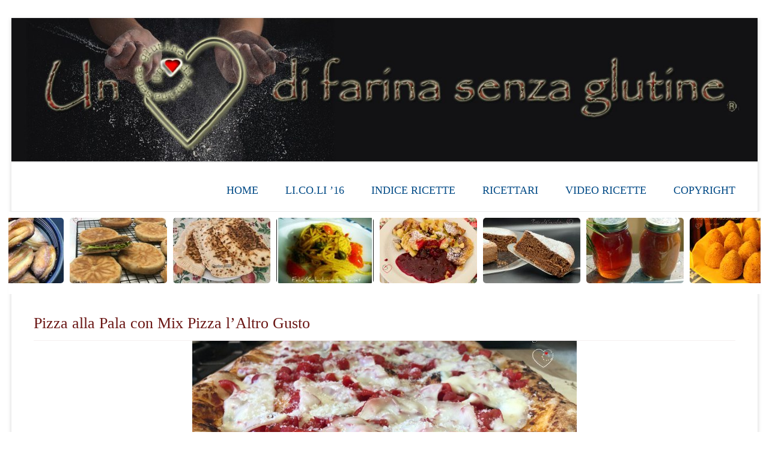

--- FILE ---
content_type: text/html; charset=UTF-8
request_url: https://www.uncuoredifarinasenzaglutine.com/index.php/tag/pomodorini/
body_size: 52649
content:
<!DOCTYPE html>
<!--[if IE 7]>
<html class="ie ie7" lang="it-IT">
<![endif]-->
<!--[if IE 8]>
<html class="ie ie8" lang="it-IT">
<![endif]-->
<!--[if !(IE 7) & !(IE 8)]><!-->
<html lang="it-IT">
<!--<![endif]-->
<head>
<meta charset="UTF-8" />
<meta name="viewport" content="width=device-width, initial-scale=1">
<link rel="profile" href="http://gmpg.org/xfn/11" />
<link rel="pingback" href="https://www.uncuoredifarinasenzaglutine.com/xmlrpc.php" />
<title>pomodorini &#8211; Un cuore di farina senza glutine</title>
<link rel='dns-prefetch' href='//maxcdn.bootstrapcdn.com' />
<link rel='dns-prefetch' href='//fonts.googleapis.com' />
<link rel='dns-prefetch' href='//s.w.org' />
<link rel="alternate" type="application/rss+xml" title="Un cuore di farina senza glutine &raquo; Feed" href="https://www.uncuoredifarinasenzaglutine.com/index.php/feed/" />
<link rel="alternate" type="application/rss+xml" title="Un cuore di farina senza glutine &raquo; Feed dei commenti" href="https://www.uncuoredifarinasenzaglutine.com/index.php/comments/feed/" />
<link rel="alternate" type="application/rss+xml" title="Un cuore di farina senza glutine &raquo; pomodorini Feed del tag" href="https://www.uncuoredifarinasenzaglutine.com/index.php/tag/pomodorini/feed/" />
		<script type="text/javascript">
			window._wpemojiSettings = {"baseUrl":"https:\/\/s.w.org\/images\/core\/emoji\/12.0.0-1\/72x72\/","ext":".png","svgUrl":"https:\/\/s.w.org\/images\/core\/emoji\/12.0.0-1\/svg\/","svgExt":".svg","source":{"concatemoji":"https:\/\/www.uncuoredifarinasenzaglutine.com\/wp-includes\/js\/wp-emoji-release.min.js?ver=5.4.5"}};
			/*! This file is auto-generated */
			!function(e,a,t){var n,r,o,i=a.createElement("canvas"),p=i.getContext&&i.getContext("2d");function s(e,t){var a=String.fromCharCode;p.clearRect(0,0,i.width,i.height),p.fillText(a.apply(this,e),0,0);e=i.toDataURL();return p.clearRect(0,0,i.width,i.height),p.fillText(a.apply(this,t),0,0),e===i.toDataURL()}function c(e){var t=a.createElement("script");t.src=e,t.defer=t.type="text/javascript",a.getElementsByTagName("head")[0].appendChild(t)}for(o=Array("flag","emoji"),t.supports={everything:!0,everythingExceptFlag:!0},r=0;r<o.length;r++)t.supports[o[r]]=function(e){if(!p||!p.fillText)return!1;switch(p.textBaseline="top",p.font="600 32px Arial",e){case"flag":return s([127987,65039,8205,9895,65039],[127987,65039,8203,9895,65039])?!1:!s([55356,56826,55356,56819],[55356,56826,8203,55356,56819])&&!s([55356,57332,56128,56423,56128,56418,56128,56421,56128,56430,56128,56423,56128,56447],[55356,57332,8203,56128,56423,8203,56128,56418,8203,56128,56421,8203,56128,56430,8203,56128,56423,8203,56128,56447]);case"emoji":return!s([55357,56424,55356,57342,8205,55358,56605,8205,55357,56424,55356,57340],[55357,56424,55356,57342,8203,55358,56605,8203,55357,56424,55356,57340])}return!1}(o[r]),t.supports.everything=t.supports.everything&&t.supports[o[r]],"flag"!==o[r]&&(t.supports.everythingExceptFlag=t.supports.everythingExceptFlag&&t.supports[o[r]]);t.supports.everythingExceptFlag=t.supports.everythingExceptFlag&&!t.supports.flag,t.DOMReady=!1,t.readyCallback=function(){t.DOMReady=!0},t.supports.everything||(n=function(){t.readyCallback()},a.addEventListener?(a.addEventListener("DOMContentLoaded",n,!1),e.addEventListener("load",n,!1)):(e.attachEvent("onload",n),a.attachEvent("onreadystatechange",function(){"complete"===a.readyState&&t.readyCallback()})),(n=t.source||{}).concatemoji?c(n.concatemoji):n.wpemoji&&n.twemoji&&(c(n.twemoji),c(n.wpemoji)))}(window,document,window._wpemojiSettings);
		</script>
		<style type="text/css">
img.wp-smiley,
img.emoji {
	display: inline !important;
	border: none !important;
	box-shadow: none !important;
	height: 1em !important;
	width: 1em !important;
	margin: 0 .07em !important;
	vertical-align: -0.1em !important;
	background: none !important;
	padding: 0 !important;
}
</style>
			<style type="text/css">
		.archive #nav-above,
					.archive #nav-below,
					.search #nav-above,
					.search #nav-below,
					.blog #nav-below, 
					.blog #nav-above, 
					.navigation.paging-navigation, 
					.navigation.pagination,
					.pagination.paging-pagination, 
					.pagination.pagination, 
					.pagination.loop-pagination, 
					.bicubic-nav-link, 
					#page-nav, 
					.camp-paging, 
					#reposter_nav-pages, 
					.unity-post-pagination, 
					.wordpost_content .nav_post_link { 
						display: none !important; 
					}
					.single-gallery .pagination.gllrpr_pagination {
						display: block !important; 
					}		</style>
	<link rel='stylesheet' id='pt-cv-public-style-css'  href='https://www.uncuoredifarinasenzaglutine.com/wp-content/plugins/content-views-query-and-display-post-page/public/assets/css/cv.css?ver=1.9.9.6' type='text/css' media='all' />
<link rel='stylesheet' id='flex-posts-css'  href='https://www.uncuoredifarinasenzaglutine.com/wp-content/plugins/flex-posts/public/css/flex-posts.css?ver=1.8.0' type='text/css' media='all' />
<link rel='stylesheet' id='wp-block-library-css'  href='https://www.uncuoredifarinasenzaglutine.com/wp-includes/css/dist/block-library/style.min.css?ver=5.4.5' type='text/css' media='all' />
<link rel='stylesheet' id='edsanimate-animo-css-css'  href='https://www.uncuoredifarinasenzaglutine.com/wp-content/plugins/animate-it/assets/css/animate-animo.css?ver=5.4.5' type='text/css' media='all' />
<link rel='stylesheet' id='avatar-manager-css'  href='https://www.uncuoredifarinasenzaglutine.com/wp-content/plugins/avatar-manager/assets/css/avatar-manager.min.css?ver=1.2.1' type='text/css' media='all' />
<link rel='stylesheet' id='images-continuous-thumbnail-slider-plus-lighbox-style-css'  href='https://www.uncuoredifarinasenzaglutine.com/wp-content/plugins/continuous-image-carousel-with-lightbox/css/images-continuous-thumbnail-slider-plus-lighbox-style.css?ver=5.4.5' type='text/css' media='all' />
<link rel='stylesheet' id='continuous-l-box-css-css'  href='https://www.uncuoredifarinasenzaglutine.com/wp-content/plugins/continuous-image-carousel-with-lightbox/css/continuous-l-box-css.css?ver=5.4.5' type='text/css' media='all' />
<link rel='stylesheet' id='expanding-archives-css'  href='https://www.uncuoredifarinasenzaglutine.com/wp-content/plugins/expanding-archives/assets/css/expanding-archives.css?ver=1.0.3' type='text/css' media='all' />
<link rel='stylesheet' id='menu-image-css'  href='https://www.uncuoredifarinasenzaglutine.com/wp-content/plugins/menu-image/includes/css/menu-image.css?ver=3.0.9' type='text/css' media='all' />
<link rel='stylesheet' id='dashicons-css'  href='https://www.uncuoredifarinasenzaglutine.com/wp-includes/css/dashicons.min.css?ver=5.4.5' type='text/css' media='all' />
<link rel='stylesheet' id='simple-share-buttons-adder-font-awesome-css'  href='//maxcdn.bootstrapcdn.com/font-awesome/4.3.0/css/font-awesome.min.css?ver=5.4.5' type='text/css' media='all' />
<link rel='stylesheet' id='rt-tpg-css'  href='https://www.uncuoredifarinasenzaglutine.com/wp-content/plugins/the-post-grid/assets/css/thepostgrid.css?ver=2.3.6.3' type='text/css' media='all' />
<link rel='stylesheet' id='ultimate-post-list-public-style-css'  href='https://www.uncuoredifarinasenzaglutine.com/wp-content/plugins/ultimate-post-list/public/css/ultimate-post-list-public.css?ver=5.2.6' type='text/css' media='all' />
<link rel='stylesheet' id='erp-plugin-styles-css'  href='https://www.uncuoredifarinasenzaglutine.com/wp-content/plugins/easy-related-posts/front/assets/css/public.min.css?ver=2.0.2' type='text/css' media='all' />
<link rel='stylesheet' id='ns-category-widget-tree-style-css'  href='https://www.uncuoredifarinasenzaglutine.com/wp-content/plugins/ns-category-widget/public/assets/css/themes/default/style.css?ver=3.1.7' type='text/css' media='all' />
<link rel='stylesheet' id='spacious_style-css'  href='https://www.uncuoredifarinasenzaglutine.com/wp-content/themes/spacious/style.css?ver=5.4.5' type='text/css' media='all' />
<link rel='stylesheet' id='spacious-genericons-css'  href='https://www.uncuoredifarinasenzaglutine.com/wp-content/themes/spacious/genericons/genericons.css?ver=3.3.1' type='text/css' media='all' />
<link rel='stylesheet' id='google_fonts-css'  href='//fonts.googleapis.com/css?family=Lato&#038;ver=5.4.5' type='text/css' media='all' />
<link rel='stylesheet' id='wpdreams-asl-basic-css'  href='https://www.uncuoredifarinasenzaglutine.com/wp-content/plugins/ajax-search-lite/css/style.basic.css?ver=4.11.2' type='text/css' media='all' />
<link rel='stylesheet' id='wpdreams-ajaxsearchlite-css'  href='https://www.uncuoredifarinasenzaglutine.com/wp-content/plugins/ajax-search-lite/css/style-curvy-red.css?ver=4.11.2' type='text/css' media='all' />
<link rel='stylesheet' id='recent-posts-widget-with-thumbnails-public-style-css'  href='https://www.uncuoredifarinasenzaglutine.com/wp-content/plugins/recent-posts-widget-with-thumbnails/public.css?ver=5.2.2' type='text/css' media='all' />
<link rel='stylesheet' id='wordpress-popular-posts-css'  href='https://www.uncuoredifarinasenzaglutine.com/wp-content/plugins/wordpress-popular-posts/style/wpp.css?ver=3.3.3' type='text/css' media='all' />
<link rel='stylesheet' id='wp-paginate-css'  href='https://www.uncuoredifarinasenzaglutine.com/wp-content/plugins/wp-paginate/css/wp-paginate.css?ver=2.0.4' type='text/css' media='screen' />
<script type='text/javascript' src='https://www.uncuoredifarinasenzaglutine.com/wp-includes/js/jquery/jquery.js?ver=1.12.4-wp'></script>
<script type='text/javascript' src='https://www.uncuoredifarinasenzaglutine.com/wp-includes/js/jquery/jquery-migrate.min.js?ver=1.4.1'></script>
<script type='text/javascript' src='https://www.uncuoredifarinasenzaglutine.com/wp-content/plugins/avatar-manager/assets/js/avatar-manager.min.js?ver=1.2.1'></script>
<script type='text/javascript' src='https://www.uncuoredifarinasenzaglutine.com/wp-content/plugins/continuous-image-carousel-with-lightbox/js/images-continuous-thumbnail-slider-plus-lightbox-jc.js?ver=5.4.5'></script>
<script type='text/javascript' src='https://www.uncuoredifarinasenzaglutine.com/wp-content/plugins/continuous-image-carousel-with-lightbox/js/continuous-l-box-js.js?ver=5.4.5'></script>
<script type='text/javascript'>
/* <![CDATA[ */
var upl_vars = {"upl_nonce":"1ebd21ce5f","ajaxurl":"https:\/\/www.uncuoredifarinasenzaglutine.com\/wp-admin\/admin-ajax.php"};
/* ]]> */
</script>
<script type='text/javascript' src='https://www.uncuoredifarinasenzaglutine.com/wp-content/plugins/ultimate-post-list/public/js/ultimate-post-list-public.min.js?ver=5.2.6'></script>
<script type='text/javascript' src='https://www.uncuoredifarinasenzaglutine.com/wp-content/plugins/easy-related-posts/front/assets/js/public.min.js?ver=2.0.2'></script>
<script type='text/javascript' src='https://www.uncuoredifarinasenzaglutine.com/wp-content/plugins/easy-related-posts/front/assets/js/jquery.caption.min.js?ver=2.0.2'></script>
<script type='text/javascript' src='https://www.uncuoredifarinasenzaglutine.com/wp-content/themes/spacious/js/spacious-custom.js?ver=5.4.5'></script>
<!--[if lte IE 8]>
<script type='text/javascript' src='https://www.uncuoredifarinasenzaglutine.com/wp-content/themes/spacious/js/html5shiv.min.js?ver=5.4.5'></script>
<![endif]-->
<link rel='https://api.w.org/' href='https://www.uncuoredifarinasenzaglutine.com/index.php/wp-json/' />
<link rel="EditURI" type="application/rsd+xml" title="RSD" href="https://www.uncuoredifarinasenzaglutine.com/xmlrpc.php?rsd" />
<link rel="wlwmanifest" type="application/wlwmanifest+xml" href="https://www.uncuoredifarinasenzaglutine.com/wp-includes/wlwmanifest.xml" /> 
<meta name="generator" content="WordPress 5.4.5" />
<link type="text/css" rel="stylesheet" href="https://www.uncuoredifarinasenzaglutine.com/wp-content/plugins/category-specific-rss-feed-menu/wp_cat_rss_style.css" />
<link rel="shortcut icon" href="http://www.uncuoredifarinasenzaglutine.com/wp-content/uploads/favicon.png" /><link rel='stylesheet' href='https://www.uncuoredifarinasenzaglutine.com/wp-content/plugins/secure-html5-video-player/video-js/video-js.css' type='text/css' />
<link rel='stylesheet' href='https://www.uncuoredifarinasenzaglutine.com/wp-content/plugins/secure-html5-video-player/video-js/skins/tube.css' type='text/css' />
<script src='https://www.uncuoredifarinasenzaglutine.com/wp-content/plugins/secure-html5-video-player/video-js/video.js' type='text/javascript' ></script>
<script type='text/javascript' > VideoJS.setupAllWhenReady(); </script>
<script type="text/javascript">
<!--
/******************************************************************************
***   COPY PROTECTED BY http://chetangole.com/blog/wp-copyprotect/   version 3.1.0 ****
******************************************************************************/
var message="Il materiale qui contenuto è protetto da copyright.";
function clickIE4(){
if (event.button==2){
alert(message);
return false;
}
}

function clickNS4(e){
if (document.layers||document.getElementById&&!document.all){
if (e.which==2||e.which==3){
alert(message);
return false;
}
}
}

if (document.layers){
document.captureEvents(Event.MOUSEDOWN);
document.onmousedown=clickNS4;
}
else if (document.all&&!document.getElementById){
document.onmousedown=clickIE4;
}
document.oncontextmenu=new Function("alert(message);return false")
// --> 
</script>

<script type="text/javascript">
/******************************************************************************
***   COPY PROTECTED BY http://chetangole.com/blog/wp-copyprotect/   version 3.1.0 ****
******************************************************************************/
function disableSelection(target){
if (typeof target.onselectstart!="undefined") //For IE 
	target.onselectstart=function(){return false}
else if (typeof target.style.MozUserSelect!="undefined") //For Firefox
	target.style.MozUserSelect="none"
else //All other route (For Opera)
	target.onmousedown=function(){return false}
target.style.cursor = "default"
}
</script>
		<style type="text/css"> blockquote { border-left: 3px solid #dd0f0f; }
			.spacious-button, input[type="reset"], input[type="button"], input[type="submit"], button { background-color: #dd0f0f; }
			.previous a:hover, .next a:hover { 	color: #dd0f0f; }
			a { color: #dd0f0f; }
			#site-title a:hover { color: #dd0f0f; }
			.main-navigation ul li.current_page_item a, .main-navigation ul li:hover > a { color: #dd0f0f; }
			.main-navigation ul li ul { border-top: 1px solid #dd0f0f; }
			.main-navigation ul li ul li a:hover, .main-navigation ul li ul li:hover > a, .main-navigation ul li.current-menu-item ul li a:hover { color: #dd0f0f; }
			.site-header .menu-toggle:hover.entry-meta a.read-more:hover,#featured-slider .slider-read-more-button:hover,.call-to-action-button:hover,.entry-meta .read-more-link:hover,.spacious-button:hover, input[type="reset"]:hover, input[type="button"]:hover, input[type="submit"]:hover, button:hover { background: #ab0000; }
			.main-small-navigation li:hover { background: #dd0f0f; }
			.main-small-navigation ul > .current_page_item, .main-small-navigation ul > .current-menu-item { background: #dd0f0f; }
			.main-navigation a:hover, .main-navigation ul li.current-menu-item a, .main-navigation ul li.current_page_ancestor a, .main-navigation ul li.current-menu-ancestor a, .main-navigation ul li.current_page_item a, .main-navigation ul li:hover > a  { color: #dd0f0f; }
			.small-menu a:hover, .small-menu ul li.current-menu-item a, .small-menu ul li.current_page_ancestor a, .small-menu ul li.current-menu-ancestor a, .small-menu ul li.current_page_item a, .small-menu ul li:hover > a { color: #dd0f0f; }
			#featured-slider .slider-read-more-button { background-color: #dd0f0f; }
			#controllers a:hover, #controllers a.active { background-color: #dd0f0f; color: #dd0f0f; }
			.widget_service_block a.more-link:hover, .widget_featured_single_post a.read-more:hover,#secondary a:hover,logged-in-as:hover  a,.single-page p a:hover{ color: #ab0000; }
			.breadcrumb a:hover { color: #dd0f0f; }
			.tg-one-half .widget-title a:hover, .tg-one-third .widget-title a:hover, .tg-one-fourth .widget-title a:hover { color: #dd0f0f; }
			.pagination span ,.site-header .menu-toggle:hover{ background-color: #dd0f0f; }
			.pagination a span:hover { color: #dd0f0f; border-color: .#dd0f0f; }
			.widget_testimonial .testimonial-post { border-color: #dd0f0f #EAEAEA #EAEAEA #EAEAEA; }
			.call-to-action-content-wrapper { border-color: #EAEAEA #EAEAEA #EAEAEA #dd0f0f; }
			.call-to-action-button { background-color: #dd0f0f; }
			#content .comments-area a.comment-permalink:hover { color: #dd0f0f; }
			.comments-area .comment-author-link a:hover { color: #dd0f0f; }
			.comments-area .comment-author-link span { background-color: #dd0f0f; }
			.comment .comment-reply-link:hover { color: #dd0f0f; }
			.nav-previous a:hover, .nav-next a:hover { color: #dd0f0f; }
			#wp-calendar #today { color: #dd0f0f; }
			.widget-title span { border-bottom: 2px solid #dd0f0f; }
			.footer-widgets-area a:hover { color: #dd0f0f !important; }
			.footer-socket-wrapper .copyright a:hover { color: #dd0f0f; }
			a#back-top:before { background-color: #dd0f0f; }
			.read-more, .more-link { color: #dd0f0f; }
			.post .entry-title a:hover, .page .entry-title a:hover { color: #dd0f0f; }
			.post .entry-meta .read-more-link { background-color: #dd0f0f; }
			.post .entry-meta a:hover, .type-page .entry-meta a:hover { color: #dd0f0f; }
			.single #content .tags a:hover { color: #dd0f0f; }
			.widget_testimonial .testimonial-icon:before { color: #dd0f0f; }
			a#scroll-up { background-color: #dd0f0f; }
			.search-form span { background-color: #dd0f0f; }</style>
						<link rel="preconnect" href="https://fonts.gstatic.com" crossorigin />
				<link rel="preload" as="style" href="//fonts.googleapis.com/css?family=Open+Sans&display=swap" />
				<link rel="stylesheet" href="//fonts.googleapis.com/css?family=Open+Sans&display=swap" media="all" />
				<style type="text/css">.recentcomments a{display:inline !important;padding:0 !important;margin:0 !important;}</style>	<style type="text/css">
			#site-title,
		#site-description {
			position: absolute;
			clip: rect(1px, 1px, 1px, 1px);
		}
		</style>
	<style type="text/css" id="custom-background-css">
body.custom-background { background-color: #ffffff; }
</style>
	                <style>
                    
					div[id*='ajaxsearchlitesettings'].searchsettings .asl_option_inner label {
						font-size: 0px !important;
						color: rgba(0, 0, 0, 0);
					}
					div[id*='ajaxsearchlitesettings'].searchsettings .asl_option_inner label:after {
						font-size: 11px !important;
						position: absolute;
						top: 0;
						left: 0;
						z-index: 1;
					}
					.asl_w_container {
						width: 100%;
						margin: 0px 0px 0px 0px;
						min-width: 200px;
					}
					div[id*='ajaxsearchlite'].asl_m {
						width: 100%;
					}
					div[id*='ajaxsearchliteres'].wpdreams_asl_results div.resdrg span.highlighted {
						font-weight: bold;
						color: rgba(217, 49, 43, 1);
						background-color: rgba(238, 238, 238, 1);
					}
					div[id*='ajaxsearchliteres'].wpdreams_asl_results .results img.asl_image {
						width: 70px;
						height: 70px;
						object-fit: cover;
					}
					div.asl_r .results {
						max-height: none;
					}
				
						div.asl_r.asl_w.vertical .results .item::after {
							display: block;
							position: absolute;
							bottom: 0;
							content: '';
							height: 1px;
							width: 100%;
							background: #D8D8D8;
						}
						div.asl_r.asl_w.vertical .results .item.asl_last_item::after {
							display: none;
						}
					                </style>
                </head>

<body class="archive tag tag-pomodorini tag-189 custom-background no-sidebar-full-width ">
<div id="page" class="hfeed site">
		<header id="masthead" class="site-header clearfix">

		<div id="wp-custom-header" class="wp-custom-header"><img src="https://www.uncuoredifarinasenzaglutine.com/wp-content/uploads/cropped-head09.jpg" class="header-image" width="1400" height="270" alt="Un cuore di farina senza glutine"></div>
		<div id="header-text-nav-container">
			<div class="inner-wrap">

				<div id="header-text-nav-wrap" class="clearfix">
					<div id="header-left-section">
												<div id="header-text" class="screen-reader-text">
                                       <h3 id="site-title">
                        <a href="https://www.uncuoredifarinasenzaglutine.com/" title="Un cuore di farina senza glutine" rel="home">Un cuore di farina senza glutine</a>
                     </h3>
                                    <!-- #site-description -->
						</div><!-- #header-text -->
					</div><!-- #header-left-section -->
					<div id="header-right-section">
												<nav id="site-navigation" class="main-navigation" role="navigation">
							<h3 class="menu-toggle">Menu</h3>
							<div class="menu-topmenu-container"><ul id="menu-topmenu" class="menu"><li id="menu-item-4557" class="menu-item menu-item-type-custom menu-item-object-custom menu-item-home menu-item-4557"><a href="http://www.uncuoredifarinasenzaglutine.com/">HOME</a></li>
<li id="menu-item-10606" class="menu-item menu-item-type-post_type menu-item-object-page menu-item-10606"><a href="https://www.uncuoredifarinasenzaglutine.com/index.php/li-co-li/">LI.CO.LI &#8217;16</a></li>
<li id="menu-item-14714" class="menu-item menu-item-type-custom menu-item-object-custom menu-item-14714"><a href="http://www.uncuoredifarinasenzaglutine.com/index.php/indice-ricette-2/">INDICE RICETTE</a></li>
<li id="menu-item-4535" class="menu-item menu-item-type-post_type menu-item-object-page menu-item-4535"><a href="https://www.uncuoredifarinasenzaglutine.com/index.php/panetteria-senza-glutine/">RICETTARI</a></li>
<li id="menu-item-4536" class="menu-item menu-item-type-post_type menu-item-object-page menu-item-4536"><a href="https://www.uncuoredifarinasenzaglutine.com/index.php/le-nostre-ricette-passo-passo/">VIDEO RICETTE</a></li>
<li id="menu-item-6387" class="menu-item menu-item-type-post_type menu-item-object-page menu-item-6387"><a href="https://www.uncuoredifarinasenzaglutine.com/index.php/copyright/">COPYRIGHT</a></li>
</ul></div>						</nav>
			    	</div><!-- #header-right-section -->

			   </div><!-- #header-text-nav-wrap -->
			</div><!-- .inner-wrap -->
		</div><!-- #header-text-nav-container -->

		
						<div class="header-post-title-container clearfix">
					<div class="inner-wrap">
						<div class="post-title-wrapper">
							                                                   <h1 class="header-post-title-class">pomodorini</h1>
                        						   						</div>
											</div>
				</div>
				</header>
	        <!-- print_continuous_slider_plus_lightbox_func --><style type='text/css' >
        .bx-wrapper .bx-viewport {
            background: none repeat scroll 0 0 #ffffff !important;
            border: 0px none !important;
            box-shadow: 0 0 0 0 !important;
            /*padding:10px !important;*/
        }
    </style>              
    <div style="clear: both;"></div>
        <div style="width: auto;postion:relative" id="divSliderMain">
        
                         <div class="responsiveContinuousCarousel" style="margin-top: 5px !important;visibility: hidden;">
                     
            

                    <div class="limargin"> 
                       <a rel="slider_697ab6b27c334" data-overlay="1" data-title="<a class='Imglink' target='_blank' href='https://www.uncuoredifarinasenzaglutine.com/index.php/2021/02/18/biscotti-uzbeki-gluten-free-2/'>Biscotti uzbeki</a>" class="lightbox_rel697ab6b27c332"   href="https://www.uncuoredifarinasenzaglutine.com/index.php/2021/02/18/biscotti-uzbeki-gluten-free-2/" >
                            <img  src="https://www.uncuoredifarinasenzaglutine.com/wp-content/uploads/continuous-image-carousel-with-lightbox/uzbeki-3_109_162.jpg" alt="Biscotti uzbeki" title="Biscotti uzbeki"  />
                        </a> 
                    </div>

                             
            

                    <div class="limargin"> 
                       <a rel="slider_697ab6b27c334" data-overlay="1" data-title="<a class='Imglink' target='_blank' href='https://www.uncuoredifarinasenzaglutine.com/index.php/2021/05/19/crescentine-con-mix-naturalmente-senza-glutine-fai-da-te/'>Crescentine</a>" class="lightbox_rel697ab6b27c332"   href="https://www.uncuoredifarinasenzaglutine.com/index.php/2021/05/19/crescentine-con-mix-naturalmente-senza-glutine-fai-da-te/" >
                            <img  src="https://www.uncuoredifarinasenzaglutine.com/wp-content/uploads/continuous-image-carousel-with-lightbox/Crescentine-interno_109_162.jpg" alt="Crescentine" title="Crescentine"  />
                        </a> 
                    </div>

                             
            

                    <div class="limargin"> 
                       <a rel="slider_697ab6b27c334" data-overlay="1" data-title="<a class='Imglink' target='_blank' href='https://www.uncuoredifarinasenzaglutine.com/index.php/2022/05/10/crescione-romagnolo/'>Crescioni</a>" class="lightbox_rel697ab6b27c332"   href="https://www.uncuoredifarinasenzaglutine.com/index.php/2022/05/10/crescione-romagnolo/" >
                            <img  src="https://www.uncuoredifarinasenzaglutine.com/wp-content/uploads/continuous-image-carousel-with-lightbox/Crescioni-cotti_109_162.jpg" alt="Crescioni" title="Crescioni"  />
                        </a> 
                    </div>

                             
            

                    <div class="limargin"> 
                       <a rel="slider_697ab6b27c334" data-overlay="1" data-title="<a class='Imglink' target='_blank' href='https://www.uncuoredifarinasenzaglutine.com/index.php/2011/06/05/pesto-alleoliana/'>Pesto all eoliana</a>" class="lightbox_rel697ab6b27c332"   href="https://www.uncuoredifarinasenzaglutine.com/index.php/2011/06/05/pesto-alleoliana/" >
                            <img  src="https://www.uncuoredifarinasenzaglutine.com/wp-content/uploads/continuous-image-carousel-with-lightbox/dsc01050jl_109_162.jpg" alt="Pesto all eoliana" title="Pesto all eoliana"  />
                        </a> 
                    </div>

                             
            

                    <div class="limargin"> 
                       <a rel="slider_697ab6b27c334" data-overlay="1" data-title="<a class='Imglink' target='_blank' href='https://www.uncuoredifarinasenzaglutine.com/index.php/2021/01/18/kaiserschmarren/'>Kaiserschmarren</a>" class="lightbox_rel697ab6b27c332"   href="https://www.uncuoredifarinasenzaglutine.com/index.php/2021/01/18/kaiserschmarren/" >
                            <img  src="https://www.uncuoredifarinasenzaglutine.com/wp-content/uploads/continuous-image-carousel-with-lightbox/dolce_109_162.jpeg" alt="Kaiserschmarren" title="Kaiserschmarren"  />
                        </a> 
                    </div>

                             
            

                    <div class="limargin"> 
                       <a rel="slider_697ab6b27c334" data-overlay="1" data-title="<a class='Imglink' target='_blank' href='https://www.uncuoredifarinasenzaglutine.com/index.php/2021/11/05/torta-al-cioccolato-senza-glutine/'>Torta al cioccolato</a>" class="lightbox_rel697ab6b27c332"   href="https://www.uncuoredifarinasenzaglutine.com/index.php/2021/11/05/torta-al-cioccolato-senza-glutine/" >
                            <img  src="https://www.uncuoredifarinasenzaglutine.com/wp-content/uploads/continuous-image-carousel-with-lightbox/torta-al-cioccolato-3_109_162.jpg" alt="Torta al cioccolato" title="Torta al cioccolato"  />
                        </a> 
                    </div>

                             
            

                    <div class="limargin"> 
                       <a rel="slider_697ab6b27c334" data-overlay="1" data-title="<a class='Imglink' target='_blank' href='https://www.uncuoredifarinasenzaglutine.com/index.php/2010/12/02/marmellata-e-gelatina-di-mele-cotogne/'>Gelatina E Marmellata</a>" class="lightbox_rel697ab6b27c332"   href="https://www.uncuoredifarinasenzaglutine.com/index.php/2010/12/02/marmellata-e-gelatina-di-mele-cotogne/" >
                            <img  src="https://www.uncuoredifarinasenzaglutine.com/wp-content/uploads/continuous-image-carousel-with-lightbox/Gelatina_E_Marmellata_109_162.jpg" alt="Gelatina E Marmellata" title="Gelatina E Marmellata"  />
                        </a> 
                    </div>

                             
            

                    <div class="limargin"> 
                       <a rel="slider_697ab6b27c334" data-overlay="1" data-title="<a class='Imglink' target='_blank' href='http://www.uncuoredifarinasenzaglutine.com/index.php/2019/05/21/arancini-alla-messinese/'>Arancini Messinesi</a>" class="lightbox_rel697ab6b27c332"   href="http://www.uncuoredifarinasenzaglutine.com/index.php/2019/05/21/arancini-alla-messinese/" >
                            <img  src="https://www.uncuoredifarinasenzaglutine.com/wp-content/uploads/continuous-image-carousel-with-lightbox/Arancini-Messinesi_109_162.jpg" alt="Arancini Messinesi" title="Arancini Messinesi"  />
                        </a> 
                    </div>

                             
            

                    <div class="limargin"> 
                       <a rel="slider_697ab6b27c334" data-overlay="1" data-title="<a class='Imglink' target='_blank' href='https://www.uncuoredifarinasenzaglutine.com/index.php/2022/03/02/pasta-maltagliati-e-ceci/'>Pasta e Ceci</a>" class="lightbox_rel697ab6b27c332"   href="https://www.uncuoredifarinasenzaglutine.com/index.php/2022/03/02/pasta-maltagliati-e-ceci/" >
                            <img  src="https://www.uncuoredifarinasenzaglutine.com/wp-content/uploads/continuous-image-carousel-with-lightbox/pastaececi_109_162.jpeg" alt="Pasta e Ceci" title="Pasta e Ceci"  />
                        </a> 
                    </div>

                             
            

                    <div class="limargin"> 
                       <a rel="slider_697ab6b27c334" data-overlay="1" data-title="<a class='Imglink' target='_blank' href='https://www.uncuoredifarinasenzaglutine.com/index.php/2014/01/27/tortino-di-pancarre/'>Tortino di pancarre</a>" class="lightbox_rel697ab6b27c332"   href="https://www.uncuoredifarinasenzaglutine.com/index.php/2014/01/27/tortino-di-pancarre/" >
                            <img  src="https://www.uncuoredifarinasenzaglutine.com/wp-content/uploads/continuous-image-carousel-with-lightbox/pancarre__109_162.jpg" alt="Tortino di pancarre" title="Tortino di pancarre"  />
                        </a> 
                    </div>

                             
            

                    <div class="limargin"> 
                       <a rel="slider_697ab6b27c334" data-overlay="1" data-title="<a class='Imglink' target='_blank' href='https://www.uncuoredifarinasenzaglutine.com/index.php/2021/02/08/pizzoccheri-valtellinesi-senza-glutine/'>Pizzoccheri Valtellinesi</a>" class="lightbox_rel697ab6b27c332"   href="https://www.uncuoredifarinasenzaglutine.com/index.php/2021/02/08/pizzoccheri-valtellinesi-senza-glutine/" >
                            <img  src="https://www.uncuoredifarinasenzaglutine.com/wp-content/uploads/continuous-image-carousel-with-lightbox/pizzoccheri_109_162.jpg" alt="Pizzoccheri Valtellinesi" title="Pizzoccheri Valtellinesi"  />
                        </a> 
                    </div>

                             
            

                    <div class="limargin"> 
                       <a rel="slider_697ab6b27c334" data-overlay="1" data-title="<a class='Imglink' target='_blank' href='https://www.uncuoredifarinasenzaglutine.com/index.php/2019/01/29/maritozzi-con-lievito-di-birra/'>Maritozzi</a>" class="lightbox_rel697ab6b27c332"   href="https://www.uncuoredifarinasenzaglutine.com/index.php/2019/01/29/maritozzi-con-lievito-di-birra/" >
                            <img  src="https://www.uncuoredifarinasenzaglutine.com/wp-content/uploads/continuous-image-carousel-with-lightbox/maritozzi_109_162.jpg" alt="Maritozzi" title="Maritozzi"  />
                        </a> 
                    </div>

                             
            

                    <div class="limargin"> 
                       <a rel="slider_697ab6b27c334" data-overlay="1" data-title="<a class='Imglink' target='_blank' href='https://www.uncuoredifarinasenzaglutine.com/index.php/2014/02/25/hamburger-vegetariano/'>Hamburger vegetariano</a>" class="lightbox_rel697ab6b27c332"   href="https://www.uncuoredifarinasenzaglutine.com/index.php/2014/02/25/hamburger-vegetariano/" >
                            <img  src="https://www.uncuoredifarinasenzaglutine.com/wp-content/uploads/continuous-image-carousel-with-lightbox/hamburger_109_162.jpg" alt="Hamburger vegetariano" title="Hamburger vegetariano"  />
                        </a> 
                    </div>

                             
            

                    <div class="limargin"> 
                       <a rel="slider_697ab6b27c334" data-overlay="1" data-title="<a class='Imglink' target='_blank' href='https://www.uncuoredifarinasenzaglutine.com/index.php/2010/05/17/pesto-genovese-al-mortaio/'>Pesto Genovese al mortaio</a>" class="lightbox_rel697ab6b27c332"   href="https://www.uncuoredifarinasenzaglutine.com/index.php/2010/05/17/pesto-genovese-al-mortaio/" >
                            <img  src="https://www.uncuoredifarinasenzaglutine.com/wp-content/uploads/continuous-image-carousel-with-lightbox/img_0627_109_162.jpg" alt="Pesto Genovese al mortaio" title="Pesto Genovese al mortaio"  />
                        </a> 
                    </div>

                             
            

                    <div class="limargin"> 
                       <a rel="slider_697ab6b27c334" data-overlay="1" data-title="<a class='Imglink' target='_blank' href='https://www.uncuoredifarinasenzaglutine.com/index.php/2021/01/18/canederli-burro-e-salvia-con-scaglie-di-grana/'>Canederli burro e salvia</a>" class="lightbox_rel697ab6b27c332"   href="https://www.uncuoredifarinasenzaglutine.com/index.php/2021/01/18/canederli-burro-e-salvia-con-scaglie-di-grana/" >
                            <img  src="https://www.uncuoredifarinasenzaglutine.com/wp-content/uploads/continuous-image-carousel-with-lightbox/caderlicotti_109_162.jpeg" alt="Canederli burro e salvia" title="Canederli burro e salvia"  />
                        </a> 
                    </div>

                             
            

                    <div class="limargin"> 
                       <a rel="slider_697ab6b27c334" data-overlay="1" data-title="<a class='Imglink' target='_blank' href='http://www.uncuoredifarinasenzaglutine.com/index.php/2013/07/05/gelato-di-yogurt-alla-vaniglia/'>Gelato di yogurt alla Vaniglia</a>" class="lightbox_rel697ab6b27c332"   href="http://www.uncuoredifarinasenzaglutine.com/index.php/2013/07/05/gelato-di-yogurt-alla-vaniglia/" >
                            <img  src="https://www.uncuoredifarinasenzaglutine.com/wp-content/uploads/continuous-image-carousel-with-lightbox/yogurt_109_162.jpg" alt="Gelato di yogurt alla Vaniglia" title="Gelato di yogurt alla Vaniglia"  />
                        </a> 
                    </div>

                       
                   
        </div>
    </div>                   
    <script>
        var $n = jQuery.noConflict();  
        $n(document).ready(function(){
               var uniqObj=$n("a[rel='slider_697ab6b27c334']");
                    var slider= $n('.responsiveContinuousCarousel').bxSlider({
                        slideWidth: 162,
                       minSlides: 1,
                       maxSlides: 0,
                       slideMargin:10,  
                       speed:85000,
                       pager:false,
                       useCSS:false,
                       ticker: true,
                                                  tickerHover:true, 
                                   
                        captions:false
                     

                });

           
                 $n(".responsiveContinuousCarousel").css('visibility','visible');
             




        });


    </script><!-- end print_continuous_slider_plus_lightbox_func -->		<div id="main" class="clearfix">
		<div class="inner-wrap">

	
	<div id="primary">
		<div id="content" class="clearfix">

			
				
					
<article id="post-14371" class="post-14371 post type-post status-publish format-standard has-post-thumbnail hentry category-in-frigorifero category-lievito-madre category-pane-e-lievitati-dolci-e-salati category-pizza category-specialita tag-emmental tag-laltro-gusto tag-parmigiano tag-pomodorini">
	
		<header class="entry-header">
	<h2 class="entry-title">
		<a href="https://www.uncuoredifarinasenzaglutine.com/index.php/2021/05/13/pizza-alla-pala-con-mix-pizza-laltro-gusto/" title="Pizza alla Pala con Mix Pizza l&#8217;Altro Gusto">Pizza alla Pala con Mix Pizza l&#8217;Altro Gusto</a>
	</h2><!-- .entry-title -->
	</header>
	
	<figure class="post-featured-image"><a href="https://www.uncuoredifarinasenzaglutine.com/index.php/2021/05/13/pizza-alla-pala-con-mix-pizza-laltro-gusto/" title="Pizza alla Pala con Mix Pizza l&#8217;Altro Gusto"><img width="640" height="350" src="https://www.uncuoredifarinasenzaglutine.com/wp-content/uploads/Pizza-alla-Pala-640x350.jpg" class="attachment-featured-blog-large size-featured-blog-large wp-post-image" alt="Pizza alla Pala con Mix Pizza l&#8217;Altro Gusto" title="Pizza alla Pala con Mix Pizza l&#8217;Altro Gusto" /></a></figure>
	<div class="entry-content clearfix">
		<p>Questa è l&#8217;ultima delle mie ricette collaudate con il Mix Pizza l&#8217;Altro Gusto, me lo sono rigirato in tutti i modi e sempre ha reso molto bene e lo fa soprattutto ad alta idratazione proprio laddove alcuni mix (forse più</p>
	</div>

	<footer class="entry-meta-bar clearfix"><div class="entry-meta clearfix">
	  <span class="by-author author vcard"><a class="url fn n" href="https://www.uncuoredifarinasenzaglutine.com/index.php/author/felix/">Felix</a></span>

	  <span class="date"><a href="https://www.uncuoredifarinasenzaglutine.com/index.php/2021/05/13/pizza-alla-pala-con-mix-pizza-laltro-gusto/" title="7:00" rel="bookmark"><time class="entry-date published" datetime="2021-05-13T07:00:13+02:00">13 maggio 2021</time><time class="updated" datetime="2021-06-15T10:32:34+02:00">15 giugno 2021</time></a></span>
	  		 <span class="category"><a href="https://www.uncuoredifarinasenzaglutine.com/index.php/category/tecniche-di-lievitazione/in-frigorifero/" rel="category tag">In frigorifero</a>, <a href="https://www.uncuoredifarinasenzaglutine.com/index.php/category/tecniche-di-lievitazione/lievito-madre/" rel="category tag">Lievito Madre</a>, <a href="https://www.uncuoredifarinasenzaglutine.com/index.php/category/pane-e-lievitati-dolci-e-salati/" rel="category tag">Pane e Lievitati Dolci e Salati</a>, <a href="https://www.uncuoredifarinasenzaglutine.com/index.php/category/lievitati/pizza/" rel="category tag">Pizza</a>, <a href="https://www.uncuoredifarinasenzaglutine.com/index.php/category/specialita/" rel="category tag">Specialità</a></span>
	  
	  		 <span class="comments"><a href="https://www.uncuoredifarinasenzaglutine.com/index.php/2021/05/13/pizza-alla-pala-con-mix-pizza-laltro-gusto/#respond">No Commenti</a></span>
	  
	  
	  
	  </div></footer>
	</article>
				
					
<article id="post-14367" class="post-14367 post type-post status-publish format-standard has-post-thumbnail hentry category-in-frigorifero category-pane-e-lievitati-dolci-e-salati category-pizza category-pizza-con-lievito-madre category-specialita tag-laltro-gusto tag-pomodorini">
	
		<header class="entry-header">
	<h2 class="entry-title">
		<a href="https://www.uncuoredifarinasenzaglutine.com/index.php/2021/05/06/pizza-fritta-con-mix-pizza-laltro-gusto/" title="Pizza Fritta con Mix pizza l&#8217;Altro Gusto">Pizza Fritta con Mix pizza l&#8217;Altro Gusto</a>
	</h2><!-- .entry-title -->
	</header>
	
	<figure class="post-featured-image"><a href="https://www.uncuoredifarinasenzaglutine.com/index.php/2021/05/06/pizza-fritta-con-mix-pizza-laltro-gusto/" title="Pizza Fritta con Mix pizza l&#8217;Altro Gusto"><img width="640" height="350" src="https://www.uncuoredifarinasenzaglutine.com/wp-content/uploads/pizza-fritta-640x350.jpg" class="attachment-featured-blog-large size-featured-blog-large wp-post-image" alt="Pizza Fritta con Mix pizza l&#8217;Altro Gusto" title="Pizza Fritta con Mix pizza l&#8217;Altro Gusto" /></a></figure>
	<div class="entry-content clearfix">
		<p>Ricetta realizzata nell&#8217;estate dello scorso anno e sempre con il Mix pizza l&#8217;Altro Gusto (protagonista delle ultime ricette apparse sul blog): sto pubblicando quelle collaudate con questo mix 🙂 e che rifaccio sempre. Oggi tocca alla pizza fritta, la quale</p>
	</div>

	<footer class="entry-meta-bar clearfix"><div class="entry-meta clearfix">
	  <span class="by-author author vcard"><a class="url fn n" href="https://www.uncuoredifarinasenzaglutine.com/index.php/author/felix/">Felix</a></span>

	  <span class="date"><a href="https://www.uncuoredifarinasenzaglutine.com/index.php/2021/05/06/pizza-fritta-con-mix-pizza-laltro-gusto/" title="7:00" rel="bookmark"><time class="entry-date published" datetime="2021-05-06T07:00:11+02:00">6 maggio 2021</time><time class="updated" datetime="2021-06-15T11:38:49+02:00">15 giugno 2021</time></a></span>
	  		 <span class="category"><a href="https://www.uncuoredifarinasenzaglutine.com/index.php/category/tecniche-di-lievitazione/in-frigorifero/" rel="category tag">In frigorifero</a>, <a href="https://www.uncuoredifarinasenzaglutine.com/index.php/category/pane-e-lievitati-dolci-e-salati/" rel="category tag">Pane e Lievitati Dolci e Salati</a>, <a href="https://www.uncuoredifarinasenzaglutine.com/index.php/category/lievitati/pizza/" rel="category tag">Pizza</a>, <a href="https://www.uncuoredifarinasenzaglutine.com/index.php/category/lievitati/pizza-con-lievito-madre/" rel="category tag">Pizza con Lievito Madre</a>, <a href="https://www.uncuoredifarinasenzaglutine.com/index.php/category/specialita/" rel="category tag">Specialità</a></span>
	  
	  		 <span class="comments"><a href="https://www.uncuoredifarinasenzaglutine.com/index.php/2021/05/06/pizza-fritta-con-mix-pizza-laltro-gusto/#comments">5 Commenti</a></span>
	  
	  
	  
	  </div></footer>
	</article>
				<div class="navigation"><ol class="wp-paginate wpp-modern-grey font-inherit"><li><span class="title">Pagina:</span></li><li><span class='page current'>1</span></li><li><a href='https://www.uncuoredifarinasenzaglutine.com/index.php/tag/pomodorini/page/2' title='2' class='page'>2</a></li><li><a href='https://www.uncuoredifarinasenzaglutine.com/index.php/tag/pomodorini/page/3' title='3' class='page'>3</a></li><li><a href='https://www.uncuoredifarinasenzaglutine.com/index.php/tag/pomodorini/page/4' title='4' class='page'>4</a></li><li><a href='https://www.uncuoredifarinasenzaglutine.com/index.php/tag/pomodorini/page/5' title='5' class='page'>5</a></li><li><a href='https://www.uncuoredifarinasenzaglutine.com/index.php/tag/pomodorini/page/6' title='6' class='page'>6</a></li><li><a href='https://www.uncuoredifarinasenzaglutine.com/index.php/tag/pomodorini/page/7' title='7' class='page'>7</a></li><li><span class='gap'>...</span></li><li><a href='https://www.uncuoredifarinasenzaglutine.com/index.php/tag/pomodorini/page/16' title='16' class='page'>16</a></li><li><a href="https://www.uncuoredifarinasenzaglutine.com/index.php/tag/pomodorini/page/2" class="next">»</a></li></ol></div>
						<ul class="default-wp-page clearfix">
			<li class="previous"><a href="https://www.uncuoredifarinasenzaglutine.com/index.php/tag/pomodorini/page/2/" >&laquo; Avanti</a></li>
			<li class="next"></li>
		</ul>
		
			
		</div><!-- #content -->
	</div><!-- #primary -->

	
	

		</div><!-- .inner-wrap -->
	</div><!-- #main -->
			<footer id="colophon" class="clearfix">
						<div class="footer-socket-wrapper clearfix">
				<div class="inner-wrap">
					<div class="footer-socket-area">
						<div class="copyright">Copyright &copy; Un Cuore di Farina senza Glutine. - 2015  </div>						<nav class="small-menu clearfix">
									    			</nav>
					</div>
				</div>
			</div>
		</footer>
		<a href="#masthead" id="scroll-up"></a>
	</div><!-- #page -->
	<script type="text/javascript">
disableSelection(document.body)
</script>
<script type='text/javascript' src='https://www.uncuoredifarinasenzaglutine.com/wp-content/plugins/animate-it/assets/js/animo.min.js?ver=1.0.3'></script>
<script type='text/javascript' src='https://www.uncuoredifarinasenzaglutine.com/wp-content/plugins/animate-it/assets/js/jquery.ba-throttle-debounce.min.js?ver=1.1'></script>
<script type='text/javascript' src='https://www.uncuoredifarinasenzaglutine.com/wp-content/plugins/animate-it/assets/js/viewportchecker.js?ver=1.4.4'></script>
<script type='text/javascript' src='https://www.uncuoredifarinasenzaglutine.com/wp-content/plugins/animate-it/assets/js/edsanimate.js?ver=1.4.4'></script>
<script type='text/javascript'>
/* <![CDATA[ */
var edsanimate_options = {"offset":"75","hide_hz_scrollbar":"1","hide_vl_scrollbar":"0"};
/* ]]> */
</script>
<script type='text/javascript' src='https://www.uncuoredifarinasenzaglutine.com/wp-content/plugins/animate-it/assets/js/edsanimate.site.js?ver=1.4.5'></script>
<script type='text/javascript'>
/* <![CDATA[ */
var PT_CV_PUBLIC = {"_prefix":"pt-cv-","page_to_show":"5","_nonce":"e09ce6047a","is_admin":"","is_mobile":"","ajaxurl":"https:\/\/www.uncuoredifarinasenzaglutine.com\/wp-admin\/admin-ajax.php","lang":"","loading_image_src":"data:image\/gif;base64,R0lGODlhDwAPALMPAMrKygwMDJOTkz09PZWVla+vr3p6euTk5M7OzuXl5TMzMwAAAJmZmWZmZszMzP\/\/\/yH\/[base64]\/wyVlamTi3nSdgwFNdhEJgTJoNyoB9ISYoQmdjiZPcj7EYCAeCF1gEDo4Dz2eIAAAh+QQFCgAPACwCAAAADQANAAAEM\/DJBxiYeLKdX3IJZT1FU0iIg2RNKx3OkZVnZ98ToRD4MyiDnkAh6BkNC0MvsAj0kMpHBAAh+QQFCgAPACwGAAAACQAPAAAEMDC59KpFDll73HkAA2wVY5KgiK5b0RRoI6MuzG6EQqCDMlSGheEhUAgqgUUAFRySIgAh+QQFCgAPACwCAAIADQANAAAEM\/DJKZNLND\/[base64]"};
var PT_CV_PAGINATION = {"first":"\u00ab","prev":"\u2039","next":"\u203a","last":"\u00bb","goto_first":"Go to first page","goto_prev":"Go to previous page","goto_next":"Go to next page","goto_last":"Go to last page","current_page":"Current page is","goto_page":"Go to page"};
/* ]]> */
</script>
<script type='text/javascript' src='https://www.uncuoredifarinasenzaglutine.com/wp-content/plugins/content-views-query-and-display-post-page/public/assets/js/cv.js?ver=1.9.9.6'></script>
<script type='text/javascript'>
/* <![CDATA[ */
var expanding_archives = {"ajaxurl":"https:\/\/www.uncuoredifarinasenzaglutine.com\/wp-admin\/admin-ajax.php","nonce":"97637a9b31"};
/* ]]> */
</script>
<script type='text/javascript' src='https://www.uncuoredifarinasenzaglutine.com/wp-content/plugins/expanding-archives/assets/js/expanding-archives.min.js?ver=1.0.3'></script>
<script type='text/javascript' src='https://www.uncuoredifarinasenzaglutine.com/wp-content/plugins/simple-share-buttons-adder/js/ssba.js?ver=5.4.5'></script>
<script type='text/javascript'>
Main.boot( [] );
</script>
<script type='text/javascript' src='https://www.uncuoredifarinasenzaglutine.com/wp-content/plugins/ns-category-widget/public/assets/js/jstree.min.js?ver=3.3.11'></script>
<script type='text/javascript' src='https://www.uncuoredifarinasenzaglutine.com/wp-content/plugins/ns-category-widget/public/assets/js/jstree.state.js?ver=3.3.11'></script>
<script type='text/javascript' src='https://www.uncuoredifarinasenzaglutine.com/wp-content/plugins/ns-category-widget/public/assets/js/public.js?ver=3.1.7'></script>
<script type='text/javascript' src='https://www.uncuoredifarinasenzaglutine.com/wp-content/themes/spacious/js/navigation.js?ver=5.4.5'></script>
<script type='text/javascript'>
window.ASL = typeof window.ASL !== 'undefined' ? window.ASL : {}; window.ASL.wp_rocket_exception = "DOMContentLoaded"; window.ASL.ajaxurl = "https:\/\/www.uncuoredifarinasenzaglutine.com\/wp-admin\/admin-ajax.php"; window.ASL.backend_ajaxurl = "https:\/\/www.uncuoredifarinasenzaglutine.com\/wp-admin\/admin-ajax.php"; window.ASL.js_scope = "jQuery"; window.ASL.asl_url = "https:\/\/www.uncuoredifarinasenzaglutine.com\/wp-content\/plugins\/ajax-search-lite\/"; window.ASL.detect_ajax = 1; window.ASL.media_query = 4758; window.ASL.version = 4758; window.ASL.pageHTML = ""; window.ASL.additional_scripts = [{"handle":"wd-asl-ajaxsearchlite","src":"https:\/\/www.uncuoredifarinasenzaglutine.com\/wp-content\/plugins\/ajax-search-lite\/js\/min\/plugin\/optimized\/asl-prereq.js","prereq":[]},{"handle":"wd-asl-ajaxsearchlite-core","src":"https:\/\/www.uncuoredifarinasenzaglutine.com\/wp-content\/plugins\/ajax-search-lite\/js\/min\/plugin\/optimized\/asl-core.js","prereq":[]},{"handle":"wd-asl-ajaxsearchlite-vertical","src":"https:\/\/www.uncuoredifarinasenzaglutine.com\/wp-content\/plugins\/ajax-search-lite\/js\/min\/plugin\/optimized\/asl-results-vertical.js","prereq":["wd-asl-ajaxsearchlite"]},{"handle":"wd-asl-ajaxsearchlite-autocomplete","src":"https:\/\/www.uncuoredifarinasenzaglutine.com\/wp-content\/plugins\/ajax-search-lite\/js\/min\/plugin\/optimized\/asl-autocomplete.js","prereq":["wd-asl-ajaxsearchlite"]},{"handle":"wd-asl-ajaxsearchlite-load","src":"https:\/\/www.uncuoredifarinasenzaglutine.com\/wp-content\/plugins\/ajax-search-lite\/js\/min\/plugin\/optimized\/asl-load.js","prereq":["wd-asl-ajaxsearchlite-autocomplete"]}]; window.ASL.script_async_load = false; window.ASL.init_only_in_viewport = true; window.ASL.font_url = "https:\/\/www.uncuoredifarinasenzaglutine.com\/wp-content\/plugins\/ajax-search-lite\/css\/fonts\/icons2.woff2"; window.ASL.css_async = false; window.ASL.highlight = {"enabled":false,"data":[]}; window.ASL.analytics = {"method":0,"tracking_id":"","string":"?ajax_search={asl_term}","event":{"focus":{"active":1,"action":"focus","category":"ASL","label":"Input focus","value":"1"},"search_start":{"active":0,"action":"search_start","category":"ASL","label":"Phrase: {phrase}","value":"1"},"search_end":{"active":1,"action":"search_end","category":"ASL","label":"{phrase} | {results_count}","value":"1"},"magnifier":{"active":1,"action":"magnifier","category":"ASL","label":"Magnifier clicked","value":"1"},"return":{"active":1,"action":"return","category":"ASL","label":"Return button pressed","value":"1"},"facet_change":{"active":0,"action":"facet_change","category":"ASL","label":"{option_label} | {option_value}","value":"1"},"result_click":{"active":1,"action":"result_click","category":"ASL","label":"{result_title} | {result_url}","value":"1"}}};
</script>
<script type='text/javascript' src='https://www.uncuoredifarinasenzaglutine.com/wp-content/plugins/ajax-search-lite/js/min/plugin/optimized/asl-prereq.js?ver=4758'></script>
<script type='text/javascript' src='https://www.uncuoredifarinasenzaglutine.com/wp-content/plugins/ajax-search-lite/js/min/plugin/optimized/asl-core.js?ver=4758'></script>
<script type='text/javascript' src='https://www.uncuoredifarinasenzaglutine.com/wp-content/plugins/ajax-search-lite/js/min/plugin/optimized/asl-results-vertical.js?ver=4758'></script>
<script type='text/javascript' src='https://www.uncuoredifarinasenzaglutine.com/wp-content/plugins/ajax-search-lite/js/min/plugin/optimized/asl-autocomplete.js?ver=4758'></script>
<script type='text/javascript' src='https://www.uncuoredifarinasenzaglutine.com/wp-content/plugins/ajax-search-lite/js/min/plugin/optimized/asl-load.js?ver=4758'></script>
<script type='text/javascript' src='https://www.uncuoredifarinasenzaglutine.com/wp-content/plugins/ajax-search-lite/js/min/plugin/optimized/asl-wrapper.js?ver=4758'></script>
<script type='text/javascript' src='https://www.uncuoredifarinasenzaglutine.com/wp-includes/js/wp-embed.min.js?ver=5.4.5'></script>
</body>
</html>


--- FILE ---
content_type: application/javascript
request_url: https://www.uncuoredifarinasenzaglutine.com/wp-content/plugins/easy-related-posts/front/assets/js/public.min.js?ver=2.0.2
body_size: 387
content:
/*!
 * @author    Panagiotis Vagenas <pan.vagenas@gmail.com>
 * @link      http://erp.xdark.eu
 * @copyright 2014 Panagiotis Vagenas <pan.vagenas@gmail.com>
 */
(function(a){a.fn.erpDomNext=function(){return this.next().add(this.next()).add(this.parents().filter(function(){return a(this).next().length>0}).next()).first()};a.fn.erpDomPrevious=function(){return this.prev().find("*:last").add(this.parent()).add(this.prev()).last()};a.fn.getMaxZ=function(b){var c={inc:10,group:"*"};a.extend(c,b);var d=0;a(c.group).each(function(){var e=parseInt(a(this).css("z-index"));d=e>d?e:d});return d};a(function(){})}(jQuery));